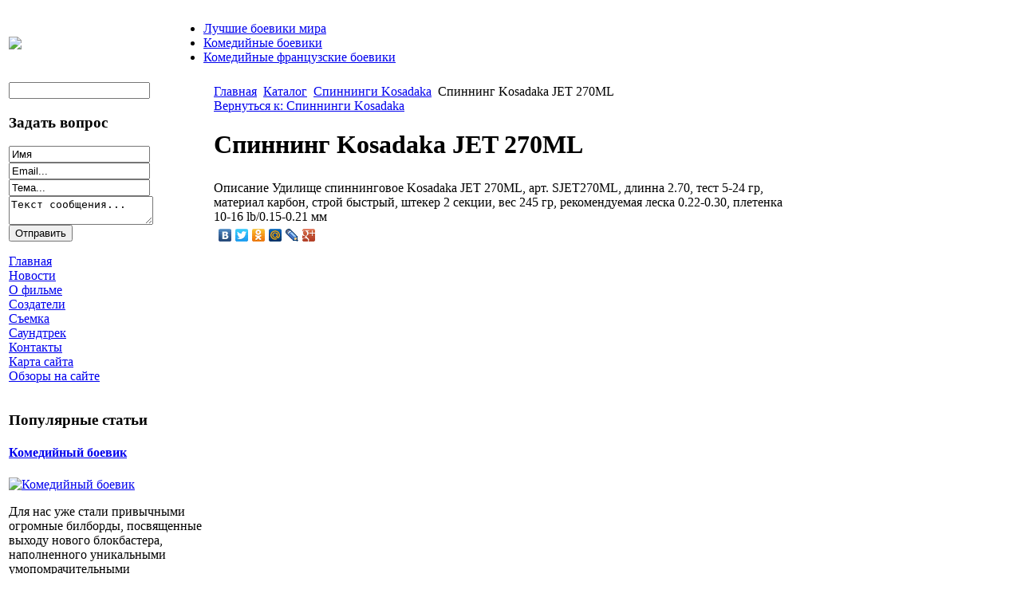

--- FILE ---
content_type: text/html; charset=utf-8
request_url: http://www.udochki-step.ru/katalog/spinningi-kosadaka/75321.html
body_size: 8665
content:
<!DOCTYPE html PUBLIC "-//W3C//DTD XHTML 1.0 Transitional//EN" 
"http://www.w3.org/TR/xhtml1/DTD/xhtml1-transitional.dtd">
	<html xmlns="http://www.w3.org/1999/xhtml" xml:lang="ru-ru" lang="ru-ru" >
<head>
  <base href="http://www.udochki-step.ru/katalog/spinningi-kosadaka/75321.html" />
  <meta http-equiv="content-type" content="text/html; charset=utf-8" />
  <meta name="keywords" content="Степченко, Майкл Мэдсен, Jacked, гангстерский экшн, российский боевик, боевик производства Россия, комедийный боевик, сматывай удочки, " />
    <meta name="title" content="Спиннинг Kosadaka JET 270ML" />
  <meta name="description" content="Удилище спиннинговое Kosadaka JET 270ML, арт. SJET270ML, длинна 2. 70, тест 5-24 гр, материал карбон, строй быстрый, штекер 2 секции, вес 245 гр, рекомендуемая леска 0.22-0.30, плетенка 10-16 lb/0.15-0.21 мм" />
  <title>Спиннинги Kosadaka : Спиннинг Kosadaka JET 270ML</title>
  <link href="/katalog/spinningi-kosadaka/75321.html" rel="canonical" />
  <link href="/templates/base/favicon.ico" rel="shortcut icon" type="image/vnd.microsoft.icon" />
  <link rel="stylesheet" href="/components/com_virtuemart/assets/css/vmsite-ltr.css" type="text/css" />
  <link rel="stylesheet" href="/components/com_virtuemart/assets/css/facebox.css" type="text/css" />
  <link rel="stylesheet" href="/media/system/css/modal.css" type="text/css" />
  <link rel="stylesheet" href="/components/com_virtuemart/assets/css/jquery.fancybox-1.3.4.css" type="text/css" />
  <link rel="stylesheet" href="/cache/mod_universal_ajaxlivesearch_theme/96/style.css" type="text/css" />
  <link rel="stylesheet" href="/modules/mod_sp_quickcontact/assets/css/style.css" type="text/css" />
  <link rel="stylesheet" href="/modules/mod_accordion_menu/cache/146/142fb602dc91d123fe0d1a0fc77675cf.css" type="text/css" />
  <link rel="stylesheet" href="http://www.udochki-step.ru/modules/mod_news_pro_gk4/interface/css/style.css" type="text/css" />
  <link rel="stylesheet" href="/modules/mod_phoca_vm_category/assets/style.css" type="text/css" />
  <link rel="stylesheet" href="/modules/mod_phoca_vm_category/assets/custom.css" type="text/css" />
  <style type="text/css">

.noscript div#offlajn-accordion-146-1-container dl.level1 dl{
  position: static;
}
.noscript div#offlajn-accordion-146-1-container dl.level1 dd.parent{
  height: auto !important;
  display: block;
  visibility: visible;
}

  </style>
  <script src="//ajax.googleapis.com/ajax/libs/jquery/1.6.4/jquery.min.js" type="text/javascript"></script>
  <script src="/components/com_virtuemart/assets/js/jquery.noConflict.js" type="text/javascript"></script>
  <script src="/components/com_virtuemart/assets/js/vmsite.js" type="text/javascript"></script>
  <script src="/components/com_virtuemart/assets/js/facebox.js" type="text/javascript"></script>
  <script src="/components/com_virtuemart/assets/js/vmprices.js" type="text/javascript"></script>
  <script src="/media/system/js/mootools-core.js" type="text/javascript"></script>
  <script src="/media/system/js/core.js" type="text/javascript"></script>
  <script src="/media/system/js/modal.js" type="text/javascript"></script>
  <script src="/components/com_virtuemart/assets/js/fancybox/jquery.fancybox-1.3.4.pack.js" type="text/javascript"></script>
  <script src="/modules/mod_universal_ajaxlivesearch/engine/dojo.js" type="text/javascript"></script>
  <script src="https://ajax.googleapis.com/ajax/libs/dojo/1.5/dojo/dojo.xd.js" type="text/javascript"></script>
  <script src="/modules/mod_universal_ajaxlivesearch/engine/engine.js" type="text/javascript"></script>
  <script src="/media/system/js/mootools-more.js" type="text/javascript"></script>
  <script src="/modules/mod_sp_quickcontact/assets/js/script.js" type="text/javascript"></script>
  <script src="/modules/mod_accordion_menu/cache/146/817855290d7f9f502ac94eb66e8f3d0d.js" type="text/javascript"></script>
  <script src="http://www.udochki-step.ru/modules/mod_news_pro_gk4/interface/scripts/engine.js" type="text/javascript"></script>
  <script type="text/javascript">
//<![CDATA[ 
vmSiteurl = 'http://www.udochki-step.ru/' ;
vmLang = '&amp;lang=ru' ;
Virtuemart.addtocart_popup = '1' ; 
vmCartText = ' %2$s x %1$s добавлен в Вашу корзину.' ;
vmCartError = 'Ошибка обновления корзины' ;
loadingImage = '/components/com_virtuemart/assets/images/facebox/loading.gif' ;
closeImage = '/components/com_virtuemart/assets/images/fancybox/fancy_close.png' ; 
usefancy = false;
//]]>

		window.addEvent('domready', function() {

			SqueezeBox.initialize({});
			SqueezeBox.assign($$('a.modal'), {
				parse: 'rel'
			});
		});
jQuery(document).ready(function() {
	jQuery("a[rel=vm-additional-images]").fancybox({
		"titlePosition" 	: "inside",
		"transitionIn"	:	"elastic",
		"transitionOut"	:	"elastic"
	});
	jQuery(".additional-images .product-image").click(function() {
		jQuery(".main-image img").attr("src",this.src );
		jQuery(".main-image img").attr("alt",this.alt );
		jQuery(".main-image a").attr("href",this.src );
		jQuery(".main-image a").attr("title",this.alt );
	}); 
});

  dojo.addOnLoad(function(){
      var ajaxSearch = new AJAXSearch({
        node : dojo.byId('offlajn-ajax-search'),
        productsPerPlugin : 3,
        searchRsWidth : 250,
        resultElementHeight : 66,
        minChars : 2,
        searchBoxCaption : 'найти на сайте...',
        noResultsTitle : 'Результаты(0)',
        noResults : 'Ничего не найдено!',
        searchFormUrl : '/index.php',
        enableScroll : '1',
        showIntroText: '1',
        scount: '10',
        stext: 'No results found. Did you mean?',
        moduleId : '96',
        resultAlign : '0',
        targetsearch: '0',
        linktarget: '0',
        keypressWait: '500'
      })
    });
accordionDojo.addOnLoad(accordionDojo, function(){
  var dojo = this;
  dojo.query('.noscript').removeClass('noscript');
  new AccordionMenu({
    node: dojo.byId('offlajn-accordion-146-1'),
    instance: 'offlajn-accordion-146-1',
    classPattern: /off-nav-[0-9]+/,
    mode: 'onclick', 
    interval: '500', 
    level: 1,
    easing:  dojo.fx.easing.cubicInOut,
    accordionmode:  1
  })
});

  </script>

<link rel="stylesheet" href="/templates/system/css/system.css" type="text/css" />
<link rel="stylesheet" href="/templates/system/css/general.css" type="text/css" />
<link rel="stylesheet" href="/templates/base/css/template.css" type="text/css" />
<script type="text/javascript" src="http://www.udochki-step.ru/modules/mod_virtuemart_magiczoomplus/core/utils.js"></script><!-- Magic Zoom Plus Joomla 1.7 with VirtueMart 2 module module version v4.4.47 [v1.2.22:v4.0.27] -->
<link type="text/css" href="http://www.udochki-step.ru/modules/mod_virtuemart_magiczoomplus/core/magiczoomplus.css" rel="stylesheet" media="screen" />
<script type="text/javascript" src="http://www.udochki-step.ru/modules/mod_virtuemart_magiczoomplus/core/magiczoomplus.js"></script>
<script type="text/javascript">
	MagicZoomPlus.options = {
		'expand-speed': 500,
		'restore-speed': -1,
		'expand-effect': 'back',
		'restore-effect': 'linear',
		'expand-align': 'screen',
		'expand-position': 'center',
		'expand-size': 'fit-screen',
		'background-color': '#000000',
		'background-opacity': 30,
		'background-speed': 200,
		'caption-speed': 250,
		'caption-position': 'bottom',
		'caption-height': 300,
		'caption-width': 300,
		'buttons': 'show',
		'buttons-position': 'auto',
		'buttons-display': 'previous, next, close',
		'loading-msg': 'Loading zoom...',
		'loading-opacity': 75,
		'slideshow-effect': 'dissolve',
		'slideshow-speed': 800,
		'z-index': 10001,
		'expand-trigger': 'click',
		'restore-trigger': 'auto',
		'expand-trigger-delay': 200,
		'opacity': 50,
		'zoom-width': 300,
		'zoom-height': 300,
		'zoom-position': 'right',
		'selectors-change': 'click',
		'selectors-mouseover-delay': 60,
		'smoothing-speed': 40,
		'zoom-distance': 15,
		'zoom-fade-in-speed': 200,
		'zoom-fade-out-speed': 200,
		'fps': 25,
		'loading-position-x': -1,
		'loading-position-y': -1,
		'x': -1,
		'y': -1,
		'show-title': false,
		'selectors-effect': 'false',
		'selectors-effect-speed': 400,
		'zoom-align': 'top',
		'zoom-window-effect': 'false',
		'selectors-class': '',
		'hint-text': 'Zoom',
		'hint-opacity': 75,
		'initialize-on': 'load',
		'hint-position': 'tl',
		'right-click': 'false',
		'disable-zoom': false,
		'disable-expand': false,
		'keep-thumbnail': false,
		'show-loading': false,
		'slideshow-loop': false,
		'keyboard': false,
		'keyboard-ctrl': false,
		'drag-mode': false,
		'always-show-zoom': false,
		'smoothing': false,
		'opacity-reverse': false,
		'click-to-activate': false,
		'click-to-deactivate': false,
		'preload-selectors-small': false,
		'preload-selectors-big': false,
		'zoom-fade': false,
		'move-on-click': false,
		'preserve-position': false,
		'fit-zoom-window': false,
		'entire-image': false,
		'hint': false,
		'pan-zoom': false,
		'caption-source': 'span'
	}
</script>
<!-- Magic Zoom Plus Joomla 1.7 with VirtueMart 2 module module version v4.4.47 [v1.2.22:v4.0.27] -->
<link type="text/css" href="http://www.udochki-step.ru/modules/mod_virtuemart_magiczoomplus/core/magicscroll.css" rel="stylesheet" media="screen" />
<script type="text/javascript" src="http://www.udochki-step.ru/modules/mod_virtuemart_magiczoomplus/core/magicscroll.js"></script>
<script type="text/javascript">MagicScroll.options = {}</script></head>
<body>
	<div id="a-topavto">
	    <div id="foto-logoarea">
    
    <table>
    <tr>
    <td width="200px"><a href="/"><img src="/templates/base/images/logo.png" border="0"></a></td>
    <td width="970px">
    	<div id="ikonki"></div>
    	<div id="main-menu">
<ul class="menu">
<li class="item-119"><a href="/luchshie-boeviki-mira.html" >Лучшие боевики мира</a></li><li class="item-132"><a href="/komedijnye-boeviki.html" >Комедийные боевики</a></li><li class="item-182"><a href="/komedijnye-frantsuzskie-boeviki.html" >Комедийные французские боевики</a></li></ul>
</div></td>
    </tr>
    </table>
    </div></div>
    <div id="foto-main">
    	
    	
    <table>
    	<tr>
    <td width="250px"  valign="top">    	<div class="leri-mod">		<div class="moduletable">
					          
<div id="offlajn-ajax-search">
  <div class="offlajn-ajax-search-container">
  <form id="search-form" action="/component/search/" method="get" onSubmit="return false;">
    <div class="offlajn-ajax-search-inner">
            <input type="text" name="searchword" id="search-area" value="" autocomplete="off" />
        <input type="hidden" name="option" value="com_search" />
              <div id="search-area-close"></div>
      <div id="ajax-search-button"><div class="magnifier"></div></div>
      <div class="ajax-clear"></div>
    </div>
  </form>
  <div class="ajax-clear"></div>
  </div>
</div>
<div class="ajax-clear"></div>
		</div>
			<div class="moduletable">
					<h3>Задать вопрос</h3>
					<script type="text/javascript">
window.addEvent('domready',function(){
	var sp_sc97 = new sp_sc('sp_qc_submit', {
		name: document.id('name'),
		modId: 97,
		email: document.id('email'),
		subject: document.id('subject'),
		message: document.id('message'),
		status: document.id("sp_qc_status"),
		name_text: "Имя...",
		email_text: "Email...",
		msg_text: "Текст сообщения...",
		err_msg: "All highlighted fields are required.",
		email_warn: "Please enter a valid Email.",
		wait_text: "Please wait...",
		failed_text: "Email not sent!",
		ajax_url: "http://www.udochki-step.ru/modules/mod_sp_quickcontact/helper.php"
	});
});
</script>

<div id="sp_quickcontact97" class="sp_quickcontact">
	<div id="sp_qc_status"></div>
	<div class="sp_qc_clr"></div>
	<input type="text" name="name" id="name" onfocus="if (this.value=='Имя...') this.value='';" onblur="if (this.value=='') this.value='Имя...';" value="Имя" />
	<div class="sp_qc_clr"></div>
	<input type="text" name="email" id="email" onfocus="if (this.value=='Email...') this.value='';" onblur="if (this.value=='') this.value='Email...';" value="Email..." />
	<div class="sp_qc_clr"></div>
	<input type="text" name="subject" id="subject" onfocus="if (this.value=='Тема...') this.value='';" onblur="if (this.value=='') this.value='Тема...';" value="Тема..." />
	<div class="sp_qc_clr"></div>
	<textarea name="message" id="message" onfocus="if (this.value=='Текст сообщения...') this.value='';" onblur="if (this.value=='') this.value='Текст сообщения...';" cols="" rows="">Текст сообщения...</textarea>	
	<div class="sp_qc_clr"></div>
	<input id="sp_qc_submit" class="button" type="submit" value="Отправить" />
	<div class="sp_qc_clr"></div>
</div>		</div>
			<div class="moduletable">
					<div class="noscript">
<div id="offlajn-accordion-146-1-container">
  <div class="offlajn-accordion-146-1-container-inner">
        <div style="overflow: hidden; position: relative;">
    <dl id="offlajn-accordion-146-1" class="level1">
  <dt class="level1 off-nav-101 notparent   first">
    <span class="outer">
      <span class="inner">
        <a href="http://www.udochki-step.ru/"><span>Главная</span></a>      </span>
    </span>
  </dt>
  <dd class="level1 off-nav-101 notparent   first">
      </dd>
    <dt class="level1 off-nav-227 notparent  ">
    <span class="outer">
      <span class="inner">
        <a href="/novosti.html"><span>Новости</span></a>      </span>
    </span>
  </dt>
  <dd class="level1 off-nav-227 notparent  ">
      </dd>
    <dt class="level1 off-nav-228 notparent  ">
    <span class="outer">
      <span class="inner">
        <a href="/o-filme.html"><span>О фильме</span></a>      </span>
    </span>
  </dt>
  <dd class="level1 off-nav-228 notparent  ">
      </dd>
    <dt class="level1 off-nav-229 notparent  ">
    <span class="outer">
      <span class="inner">
        <a href="/sozdateli.html"><span>Создатели</span></a>      </span>
    </span>
  </dt>
  <dd class="level1 off-nav-229 notparent  ">
      </dd>
    <dt class="level1 off-nav-230 notparent  ">
    <span class="outer">
      <span class="inner">
        <a href="/s-emka.html"><span>Съемка</span></a>      </span>
    </span>
  </dt>
  <dd class="level1 off-nav-230 notparent  ">
      </dd>
    <dt class="level1 off-nav-231 notparent  ">
    <span class="outer">
      <span class="inner">
        <a href="/saundtrek.html"><span>Саундтрек</span></a>      </span>
    </span>
  </dt>
  <dd class="level1 off-nav-231 notparent  ">
      </dd>
    <dt class="level1 off-nav-232 notparent  ">
    <span class="outer">
      <span class="inner">
        <a href="/kontakty.html"><span>Контакты</span></a>      </span>
    </span>
  </dt>
  <dd class="level1 off-nav-232 notparent  ">
      </dd>
    <dt class="level1 off-nav-118 notparent  ">
    <span class="outer">
      <span class="inner">
        <a href="/karta-sajta.html"><span>Карта сайта</span></a>      </span>
    </span>
  </dt>
  <dd class="level1 off-nav-118 notparent  ">
      </dd>
    <dt class="level1 off-nav-185 notparent   last">
    <span class="outer">
      <span class="inner">
        <a href="/obzory-na-sajte.html"><span>Обзоры на сайте</span></a>      </span>
    </span>
  </dt>
  <dd class="level1 off-nav-185 notparent   last">
      </dd>
  </dl>
    </div>
  </div>
</div></div>
		</div>
			<div class="moduletable">
					<h3>Популярные статьи</h3>
						<div class="nspMain nspFs100" id="nsp-nsp_169" style="width:100%;">
					<div class="nspArts bottom" style="width:100%;">
								
														<div class="nspArt" style="width:100%!important;"><div style="padding:0 0px 0px 0"><h4 class="nspHeader tleft fnone"><a href="/komedijnye-boeviki/komedijnyj-boevik.html" title="Комедийный боевик">Комедийный боевик</a></h4><a href="/komedijnye-boeviki/komedijnyj-boevik.html" class="nspImageWrapper tleft fleft" style="margin:6px 4px 0 0;"><img class="nspImage tleft fleft" src="/images/stories/5.jpg" alt="Комедийный боевик" style="width:120px;height:100px;"  /></a><p class="nspText tleft fleft">Для нас уже стали привычными огромные билборды, посвященные выходу нового блокбастера, наполненного уникальными умопомрачительными спецэффектами и с звездным актерским составом. Тем не менее, большинство таких шедевров на поверку оказываются невыразительным...</p><p class="nspInfo  tleft fleft"></p><a class="readon  fright" href="/komedijnye-boeviki/komedijnyj-boevik.html">Подробнее&#160;&#187;</a></div></div>
														<div class="nspArt" style="width:100%!important;"><div style="padding:0 0px 0px 0"><h4 class="nspHeader tleft fnone"><a href="/komedijnye-boeviki/solovej-razbojnik-2012-rossiya.html" title="Соловей-Разбойник, 2012 (Россия)">Соловей-Разбойник, 2012 (Россия)</a></h4><a href="/komedijnye-boeviki/solovej-razbojnik-2012-rossiya.html" class="nspImageWrapper tleft fleft" style="margin:6px 4px 0 0;"><img class="nspImage tleft fleft" src="/images/stories/7.jpg" alt="Соловей-Разбойник, 2012 (Россия)" style="width:120px;height:100px;"  /></a><p class="nspText tleft fleft">Фильм «Соловей-разбойник» снят в жанре криминал, боевик, и приправлен изрядной долей юмора и комических ситуаций. Режиссером картины выступил молодой режиссер Егор Баранов, автор таких фильмов как «Самоубийцы» и «Зерна». В...</p><p class="nspInfo  tleft fleft"></p><a class="readon  fright" href="/komedijnye-boeviki/solovej-razbojnik-2012-rossiya.html">Подробнее&#160;&#187;</a></div></div>
					
			</div>
					</div>

<script type="text/javascript">
//<![CDATA[
try {$Gavick;}catch(e){$Gavick = {};};
$Gavick["nsp-nsp_169"] = {
	"animation_speed": 400,
	"animation_interval": 5000,
	"animation_function": Fx.Transitions.Expo.easeIn,
	"news_column": 1,
	"news_rows": 2,
	"links_columns_amount": 0,
	"links_amount": 0,
	"counter_text": '<strong>Страница:</strong>'
};
//]]>
</script>			</div>
			<div class="moduletable">
					<h3>Обзоры на сайте</h3>
					<div id="pvmc-wrap">

<ul id="pvmc-menu">
<div class="blk"><div class="pvmc-submenu-img"><a href="/katalog/cpinningi-daiwa.html" ><img alt="" src="/images/stories/virtuemart/category/resized/218_110x110.jpg" /></a></div><li class="level0"><a  href="/katalog/cpinningi-daiwa.html" >Cпиннинги Daiwa</a>
</div></li>
<div class="blk"><div class="pvmc-submenu-img"><a href="/katalog/cpinningi-favorite.html" ><img alt="" src="/images/stories/virtuemart/category/resized/2184_110x110.jpg" /></a></div><li class="level0"><a  href="/katalog/cpinningi-favorite.html" >Cпиннинги Favorite</a>
</div></li>
<div class="blk"><div class="pvmc-submenu-img"><a href="/katalog/katushki.html" ><img alt="" src="/images/stories/virtuemart/category/resized/214_110x110.jpg" /></a></div><li class="level0"><a  href="/katalog/katushki.html" >Катушки</a>
</div></li>
<div class="blk"><div class="pvmc-submenu-img"><a href="/katalog/raznye-udilishcha.html" ><img alt="" src="/images/stories/virtuemart/category/resized/2195_110x110.jpg" /></a></div><li class="level0"><a  href="/katalog/raznye-udilishcha.html" >Разные удилища</a>
</div></li>
<div class="blk"><div class="pvmc-submenu-img"><a href="/katalog/spinningi-balzer.html" ><img alt="" src="/images/stories/virtuemart/category/resized/2149_110x110.jpg" /></a></div><li class="level0"><a  href="/katalog/spinningi-balzer.html" >Спиннинги Balzer</a>
</div></li>
<div class="blk"><div class="pvmc-submenu-img"><a href="/katalog/spiningi-daiko.html" ><img alt="" src="/images/stories/virtuemart/category/resized/213_110x110.jpg" /></a></div><li class="level0"><a  href="/katalog/spiningi-daiko.html" >Спиннинги Daiko</a>
</div></li>
<div class="blk"><div class="pvmc-submenu-img"><a href="/katalog/spinningi-kosadaka.html" ><img alt="" src="/images/stories/virtuemart/category/resized/212_110x110.jpg" /></a></div><li class="level0"><a  href="/katalog/spinningi-kosadaka.html" >Спиннинги Kosadaka</a>
</div></li>
<div class="blk"><div class="pvmc-submenu-img"><a href="/katalog/spinningi-lineaeffe.html" ><img alt="" src="/images/stories/virtuemart/category/resized/21_110x110.jpg" /></a></div><li class="level0"><a  href="/katalog/spinningi-lineaeffe.html" >Спиннинги Lineaeffe</a>
</div></li>
<div class="blk"><div class="pvmc-submenu-img"><a href="/katalog/spinningi-norstream.html" ><img alt="" src="/images/stories/virtuemart/category/resized/216_110x110.jpg" /></a></div><li class="level0"><a  href="/katalog/spinningi-norstream.html" >Спиннинги Norstream</a>
</div></li>
<div class="blk"><div class="pvmc-submenu-img"><a href="/katalog/spinningi-rays.html" ><img alt="" src="/images/stories/virtuemart/category/resized/215_110x110.jpg" /></a></div><li class="level0"><a  href="/katalog/spinningi-rays.html" >Спиннинги Rays</a>
</div></li>
<div class="blk"><div class="pvmc-submenu-img"><a href="/katalog/spinningi-sakura.html" ><img alt="" src="/images/stories/virtuemart/category/resized/2162_110x110.jpg" /></a></div><li class="level0"><a  href="/katalog/spinningi-sakura.html" >Спиннинги Sakura</a>
</div></li>
<div class="blk"><div class="pvmc-submenu-img"><a href="/katalog/spinningi-shimano.html" ><img alt="" src="/images/stories/virtuemart/category/resized/2167_110x110.jpg" /></a></div><li class="level0"><a  href="/katalog/spinningi-shimano.html" >Спиннинги Shimano</a>
</div></li>
<div class="blk"><div class="pvmc-submenu-img"><a href="/katalog/spinningi-zenaq.html" ><img alt="" src="/images/stories/virtuemart/category/resized/219_110x110.jpg" /></a></div><li class="level0"><a  href="/katalog/spinningi-zenaq.html" >Спиннинги Zenaq</a>
</div></li>
<div class="blk"><div class="pvmc-submenu-img"><a href="/katalog/udilishcha-proizvodstva-rossiya.html" ><img alt="" src="/images/stories/virtuemart/category/resized/2127_110x110.jpg" /></a></div><li class="level0"><a  href="/katalog/udilishcha-proizvodstva-rossiya.html" >Удилища производства Россия</a>
</div></li>
</ul>

</div><div style="margin-bottom: 10px;clear:both;"> </div>      
		</div>
	</div>
    	    	
</td>
    <td width="720px" valign="top"><div style="">
    	<div id="foto-slide"></div>
    	<table>
    <tr>
    <td width="720px">
    <div id="main-cont">
    			<div class="moduletable">
					
<div class="breadcrumbs">
<a href="/" class="pathway">Главная</a> <img src="/media/system/images/arrow.png" alt=""  /> <a href="/katalog.html" class="pathway">Каталог</a> <img src="/media/system/images/arrow.png" alt=""  /> <a href="/katalog/spinningi-kosadaka.html" class="pathway">Спиннинги Kosadaka</a> <img src="/media/system/images/arrow.png" alt=""  /> <span>Спиннинг Kosadaka JET 270ML</span></div>
		</div>
	
		<script type="text/javascript">
<!--
var _acic={dataProvider:10};(function(){var e=document.createElement("script");e.type="text/javascript";e.async=true;e.src="https://www.acint.net/aci.js";var t=document.getElementsByTagName("script")[0];t.parentNode.insertBefore(e,t)})()
//-->
</script><!--2607644465865--><div id='HYoR_2607644465865'></div>    	
    	
    	
<div id="system-message-container">
</div>
    	
<div class="productdetails-view productdetails">

    
		<div class="back-to-category">
    	<a href="/katalog/spinningi-kosadaka.html" class="product-details" title="Спиннинги Kosadaka">Вернуться к: Спиннинги Kosadaka</a>
	</div>

        <h1>Спиннинг Kosadaka JET 270ML</h1>
    
    
    
    
    
    <div>
	<div class="width60 floatleft">
<div class="main-image">

	<script type="text/javascript">MagicScroll.extraOptions.MagicToolboxSelectors7532 = {'direction':'right'};</script> <!-- Begin magiczoomplus --> <div class="MagicToolboxContainer" style="width: 200px">     <a style="margin:0 auto;" class="MagicZoomPlus" id="MagicZoomPlusImage7532" href="http://www.udochki-step.ru/images/stories/virtuemart/product/pic_53848b4ba1d2a.jpg" rel="zoom-width:250;zoom-height:250;keep-thumbnail:true;opacity-reverse:true;zoom-fade:true;smoothing:true;pan-zoom:true;preload-selectors-small:true;preload-selectors-big:true;selectors-change:click;"><img src="http://www.udochki-step.ru/images/stories/virtuemart/product/resized/magictoolbox_cache/5101ee6c70a1d7e646f8f1c67cbd3f81/7/5/7532/thumb200x200/0fc32c5f88d975855d62334332877b67.jpg" alt="" /></a>              <div id="MagicToolboxSelectors7532" class="MagicToolboxSelectorsContainer" style="margin-top: 5px">         <a style="margin-bottom: 1px; margin-right: 1px" href="http://www.udochki-step.ru/images/stories/virtuemart/product/pic_53848b4ba1d2a.jpg" rel="zoom-id: MagicZoomPlusImage7532;caption-source: a:title;zoom-width:250;zoom-height:250;keep-thumbnail:true;opacity-reverse:true;zoom-fade:true;smoothing:true;pan-zoom:true;preload-selectors-small:true;preload-selectors-big:true;selectors-change:click;;" rev="http://www.udochki-step.ru/images/stories/virtuemart/product/resized/magictoolbox_cache/5101ee6c70a1d7e646f8f1c67cbd3f81/7/5/7532/thumb200x200/0fc32c5f88d975855d62334332877b67.jpg"><img src="http://www.udochki-step.ru/images/stories/virtuemart/product/resized/magictoolbox_cache/5101ee6c70a1d7e646f8f1c67cbd3f81/7/5/7532/selector50x50/0fc32c5f88d975855d62334332877b67.jpg" alt="" /></a>        <div style="clear: both"></div>     </div>                  <div>             </div>     </div> <!-- End magiczoomplus --> 
	 <div class="clear"></div>
</div>
	</div>

	<div class="width40 floatright">
	    <div class="spacer-buy-area">

		
		<div class="product-price" id="productPrice7532">
	<strong></strong><span class="price-crossed" ></span></div>

		
<div class="addtocart-area">

	<form method="post" class="product js-recalculate" action="/katalog.html">
		<input name="quantity" type="hidden" value="1" />
				<input type="hidden" name="option" value="com_virtuemart"/>

	</form>
	<div class="clear"></div>
</div>

		

		
	    </div>
	</div>
	<div class="clear"></div>
    </div>

	
	        <div class="product-description">
	    	<span class="title">Описание</span>
	Удилище спиннинговое Kosadaka JET 270ML, арт. SJET270ML, длинна 2.70, тест 5-24 гр, материал карбон, строй быстрый, штекер 2 секции, вес 245 гр, рекомендуемая леска 0.22-0.30, плетенка 10-16 lb/0.15-0.21 мм        </div>
	
    

</div>
<noindex><script type="text/javascript" src="//yandex.st/share/share.js" charset="utf-8"></script>
<div class="yashare-auto-init" data-yashareL10n="ru" data-yashareType="none" data-yashareQuickServices="yaru,vkontakte,facebook,twitter,odnoklassniki,moimir,lj,moikrug,gplus"></div> </noindex>
    	<div class="crl"></div><br>
		
    	<div class="m-left"></div>
    	<div class="m-right"></div>
    <div class="crl"></div>
    	<br>
    </td>
    
    </tr>
    </table>
    	</tr>
    </table>
    </div>
   
</div>
 </div></div>
    <div id="copy">© udochki-step.ru </br>
    			</br>
    					<noindex><!--LiveInternet counter--><script type="text/javascript"><!--
document.write("<a href='http://www.liveinternet.ru/click' "+
"target=_blank><img src='//counter.yadro.ru/hit?t26.1;r"+
escape(document.referrer)+((typeof(screen)=="undefined")?"":
";s"+screen.width+"*"+screen.height+"*"+(screen.colorDepth?
screen.colorDepth:screen.pixelDepth))+";u"+escape(document.URL)+
";"+Math.random()+
"' alt='' title='LiveInternet: показано число посетителей за"+
" сегодня' "+
"border='0' width='88' height='15'><\/a>")
//--></script><!--/LiveInternet--></noindex>

</div>
</body>

</html>